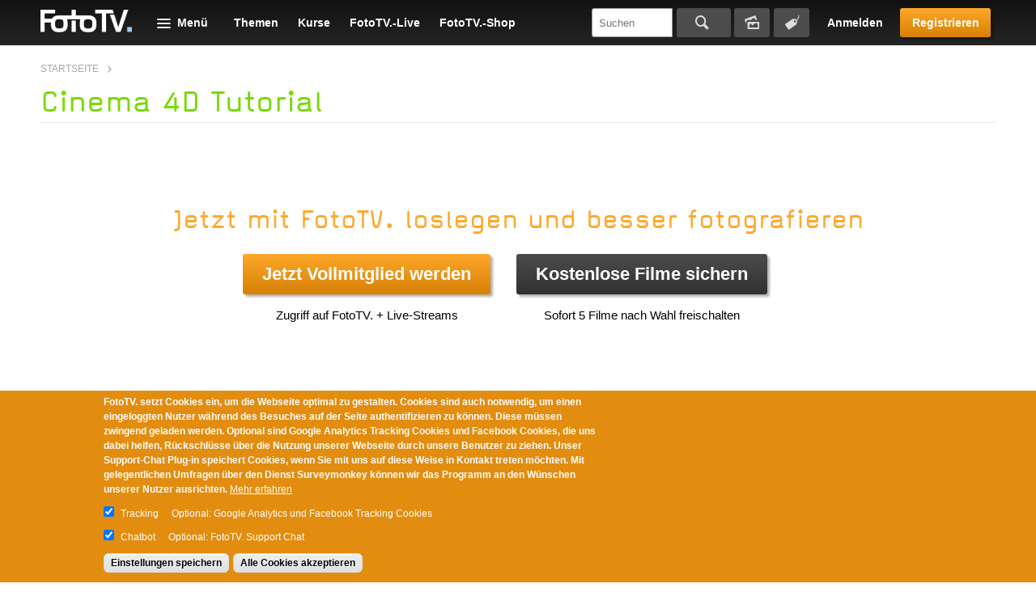

--- FILE ---
content_type: text/html; charset=utf-8
request_url: https://www.fototv.de/thema/cinema-4d-tutorial
body_size: 13945
content:
<!DOCTYPE html>
<!--[if lt IE 8 ]>    <html class="lt-ie8 no-js"> <![endif]-->
<!--[if gte IE 8]><!--> <html class="no-js"  lang="de" dir="ltr"> <!--<![endif]-->
  <head>
    <!--[if IE]><![endif]-->
<meta charset="utf-8" />
<link rel="shortcut icon" href="https://www.fototv.de/sites/all/themes/ftt/images/favicon.ico" />
<script type="text/javascript">window.YETT_BLACKLIST = [/analytics/, /facebook/, /zopim\.com/, /surveymonkey\.com/, /de\.surveymonkey\.com/, /nr-data\.net/];</script><script type="text/javascript" src="/sites/all/modules/contrib/euccx/js/yett.min.js"></script><meta name="viewport" content="width=device-width, initial-scale=1.0" />
<meta http-equiv="X-UA-Compatible" content="IE=edge" />
<script type="application/ld+json">{
    "@context": "https://schema.org",
    "@graph": [
        {
            "@id": "https://www.fototv.de/taxonomy/term/407",
            "@type": "ItemList",
            "itemListElement": [
                {
                    "@type": "ListItem",
                    "position": 1,
                    "url": "https://www.fototv.de/tutorial/kreative-ideen-mittels-ki-entwickeln-und-umsetzen"
                },
                {
                    "@type": "ListItem",
                    "position": 2,
                    "url": "https://www.fototv.de/tutorial/bildelemente-eines-composing-eine-einleitung"
                },
                {
                    "@type": "ListItem",
                    "position": 3,
                    "url": "https://www.fototv.de/tutorial/schatten-kunstlich-erstellen-in-cinema-4d"
                },
                {
                    "@type": "ListItem",
                    "position": 4,
                    "url": "https://www.fototv.de/tutorial/rennwagen-composing-mit-pavel-kaplun-0"
                },
                {
                    "@type": "ListItem",
                    "position": 5,
                    "url": "https://www.fototv.de/tutorial/tolles-rennwagen-composing-mit-pavel-kaplun"
                },
                {
                    "@type": "ListItem",
                    "position": 6,
                    "url": "https://www.fototv.de/tutorial/rennwagen-composing-mit-pavel-kaplun"
                },
                {
                    "@type": "ListItem",
                    "position": 7,
                    "url": "https://www.fototv.de/tutorial/objekte-erstellen-in-cinema-4d-mit-pavel-kaplun"
                },
                {
                    "@type": "ListItem",
                    "position": 8,
                    "url": "https://www.fototv.de/tutorial/objekte-erstellen-in-cinema-4d"
                },
                {
                    "@type": "ListItem",
                    "position": 9,
                    "url": "https://www.fototv.de/tutorial/objekte-erstellen-in-cinema-4d-mit-pavel-kaplun-0"
                },
                {
                    "@type": "ListItem",
                    "position": 10,
                    "url": "https://www.fototv.de/tutorial/objekte-erstellen-in-cinema-4d-mit-pavel-kaplun-1"
                }
            ]
        }
    ]
}</script>
<meta name="robots" content="noarchive, nofollow, noimageindex, noindex, nosnippet, noydir" />
<meta name="generator" content="Drupal 7 (http://drupal.org)" />
<link rel="canonical" href="https://www.fototv.de/thema/cinema-4d-tutorial" />
<link rel="shortlink" href="https://www.fototv.de/taxonomy/term/407" />
    <title>Cinema 4D Tutorial | FotoTV.</title>

    <link rel="stylesheet" href="https://www.fototv.de/dateien/advagg_css/css__lNbOuzrtEEs2YODduTWO52Brm3z5scjYWpPp8-CPlt8__pmcXFva1nVAMlgcmc4Sv1zaThTL2mLD_pqzTON3oHaU__DgoKVzjgo-uptGDa7XY94U5Q-X8eBJzyTHAxG644XXQ.css" />
<link rel="stylesheet" href="https://www.fototv.de/dateien/advagg_css/css__yZsjL09ATXsKX-edLufuukC-t0cEyws8KJwO5AtbSUM__I7VgQQLzOGNC23ycaq4nWKgbMbqOeoPdP3p4osrNeOg__DgoKVzjgo-uptGDa7XY94U5Q-X8eBJzyTHAxG644XXQ.css" />
<link rel="stylesheet" href="https://www.fototv.de/dateien/advagg_css/css__9BHNvEU5Z60rFHjEYc0IR9bBvwuL89Gwse2L3nDuwJU__N9fXS4Wj0S4uV2fQNWLiVPwqkoZQB712dqpIHfxa2yc__DgoKVzjgo-uptGDa7XY94U5Q-X8eBJzyTHAxG644XXQ.css" />
<link rel="stylesheet" href="https://www.fototv.de/dateien/advagg_css/css__0lJf716wbDPHB6C_A2rN3gxIh-U4aqBgPjscWy3VuO4__0xHXfsltuAslj1jxn2gNG-sty1kAd0-iM8oWXmKHozI__DgoKVzjgo-uptGDa7XY94U5Q-X8eBJzyTHAxG644XXQ.css" />
	  

    <!--[if lte IE 8]><script src="https://www.fototv.de/sites/all/themes/ftt/javascripts/contrib/Respond-master/src/respond.js"></script><![endif]-->
    <script async="async" src="https://www.googletagmanager.com/gtag/js?id=UA-2085064-1"></script>
<script src="https://www.fototv.de/sites/all/libraries/modernizr/modernizr.min.js?t8g2f6"></script>
<script src="https://www.fototv.de/dateien/advagg_js/js__00BqWgdQH0ZObm8pP0JrgH_2DqYc4VbccGE66rl8emQ__wtQNsV9nUkEd4lNTZoKcnvjDkmd9EUz5mz8tsqcWWdE__DgoKVzjgo-uptGDa7XY94U5Q-X8eBJzyTHAxG644XXQ.js"></script>
<script src="https://www.fototv.de/dateien/js_injector/js_injector_4.js?t8g2f6"></script>
<script>window.google_analytics_uacct = "UA-2085064-1";window.dataLayer = window.dataLayer || [];function gtag(){dataLayer.push(arguments)};gtag("js", new Date());gtag("set", "developer_id.dMDhkMT", true);var gaProperty = window.google_analytics_uacct;
var disableStr = 'ga-disable-' + gaProperty;
if (document.cookie.indexOf(disableStr + '=true') > -1) {
  window[disableStr] = true;
  console.log('ga-disable is enabled, GA disabled.');
}
function gaOptout() {
  document.cookie = disableStr + '=true; expires=Thu, 31 Dec 2999 23:59:59 UTC; path=/';
  window[disableStr] = true;
}gtag("config", "UA-2085064-1", {"groups":"default","anonymize_ip":true,"allow_ad_personalization_signals":false});</script>
<script>!function(f,b,e,v,n,t,s)
{if(f.fbq)return;n=f.fbq=function(){n.callMethod?
n.callMethod.apply(n,arguments):n.queue.push(arguments)};
if(!f._fbq)f._fbq=n;n.push=n;n.loaded=!0;n.version='2.0';
n.queue=[];t=b.createElement(e);t.async=!0;
t.src=v;s=b.getElementsByTagName(e)[0];
s.parentNode.insertBefore(t,s)}(window,document,'script',
'https://connect.facebook.net/en_US/fbevents.js');
 fbq('init', '997154573671516'); 
fbq('track', 'PageView');</script>
<script>jQuery.extend(Drupal.settings,{"basePath":"\/","pathPrefix":"","setHasJsCookie":0,"ajaxPageState":{"theme":"ftt","theme_token":"2DkkoObv0Ppbcfqg5bHmYOcCmMeGvgXjjHJ2-PtT-GI","jquery_version":"1.7","css":{"modules\/comment\/comment.css":1,"sites\/all\/modules\/contrib\/fitvids\/fitvids.css":1,"modules\/node\/node.css":1,"sites\/all\/modules\/contrib\/quiz\/quiz.css":1,"modules\/search\/search.css":1,"sites\/all\/modules\/contrib\/ubercart\/uc_order\/uc_order.css":1,"sites\/all\/modules\/contrib\/ubercart\/uc_store\/uc_store.css":1,"modules\/user\/user.css":1,"sites\/all\/modules\/contrib\/video_filter\/video_filter.css":1,"sites\/all\/modules\/contrib\/views\/css\/views.css":1,"sites\/all\/modules\/contrib\/apachesolr_autocomplete\/apachesolr_autocomplete.css":1,"sites\/all\/modules\/contrib\/apachesolr_autocomplete\/jquery-autocomplete\/jquery.autocomplete.css":1,"sites\/all\/modules\/contrib\/ctools\/css\/ctools.css":1,"sites\/all\/modules\/contrib\/panels\/css\/panels.css":1,"sites\/all\/modules\/contrib\/panels\/plugins\/layouts\/onecol\/onecol.css":1,"sites\/all\/modules\/contrib\/field_collection\/field_collection.theme.css":1,"sites\/all\/modules\/contrib\/eu_cookie_compliance\/css\/eu_cookie_compliance.css":1,"public:\/\/ctools\/css\/37e141b71f5cc370622df5a837479963.css":1,"sites\/all\/themes\/ftt\/stylesheets\/style.css":1,"sites\/all\/themes\/ftt\/stylesheets\/fixes.css":1,"sites\/all\/themes\/ftt\/stylesheets\/prio1.css":1,"sites\/all\/themes\/ftt\/stylesheets\/rebrush.css":1,"sites\/all\/themes\/ftt\/stylesheets\/diginovum.css":1,"sites\/all\/themes\/ftt\/stylesheets\/print.css":1},"js":{"sites\/all\/modules\/contrib\/views_infinite_scroll\/views-infinite-scroll.js":1,"sites\/all\/modules\/contrib\/eu_cookie_compliance\/js\/eu_cookie_compliance.min.js":1,"sites\/all\/modules\/contrib\/euccx\/js\/euccx.js":1,"https:\/\/www.googletagmanager.com\/gtag\/js?id=UA-2085064-1":1,"sites\/all\/libraries\/modernizr\/modernizr.min.js":1,"sites\/all\/modules\/contrib\/jquery_update\/replace\/jquery\/1.7\/jquery.min.js":1,"misc\/jquery-extend-3.4.0.js":1,"misc\/jquery-html-prefilter-3.5.0-backport.js":1,"misc\/jquery.once.js":1,"misc\/drupal.js":1,"sites\/all\/libraries\/fitvids\/jquery.fitvids.js":1,"sites\/all\/libraries\/blazy\/blazy.min.js":1,"sites\/all\/modules\/contrib\/eu_cookie_compliance\/js\/jquery.cookie-1.4.1.min.js":1,"sites\/all\/modules\/contrib\/jquery_update\/replace\/misc\/jquery.form.min.js":1,"misc\/form-single-submit.js":1,"misc\/ajax.js":1,"sites\/all\/modules\/contrib\/jquery_update\/js\/jquery_update.js":1,"sites\/all\/modules\/contrib\/entityreference\/js\/entityreference.js":1,"sites\/all\/modules\/contrib\/fitvids\/fitvids.js":1,"sites\/all\/modules\/contrib\/lazy\/lazy.js":1,"public:\/\/languages\/de-fototv_1oCPSp1WFtrydRvBGVQrCNgt76HJDrQZ7yVVO3J3oCg.js":1,"sites\/all\/modules\/contrib\/authcache\/authcache.js":1,"sites\/all\/modules\/contrib\/apachesolr_autocomplete\/apachesolr_autocomplete.js":1,"sites\/all\/modules\/contrib\/apachesolr_autocomplete\/jquery-autocomplete\/jquery.autocomplete.js":1,"sites\/all\/modules\/contrib\/fivestar\/js\/fivestar.js":1,"sites\/all\/modules\/contrib\/views\/js\/base.js":1,"misc\/progress.js":1,"sites\/all\/modules\/contrib\/views\/js\/ajax_view.js":1,"sites\/all\/modules\/contrib\/ctools\/js\/auto-submit.js":1,"sites\/all\/modules\/contrib\/google_analytics\/googleanalytics.js":1,"sites\/all\/themes\/ftt\/javascripts\/contrib\/readmore\/readmore-v2\/readmore.min.js":1,"sites\/all\/themes\/ftt\/javascripts\/contrib\/tocca.js\/Tocca.js":1,"sites\/all\/themes\/ftt\/javascripts\/contrib\/waitForImages-master\/src\/jquery.waitforimages.js":1,"sites\/all\/themes\/ftt\/javascripts\/contrib\/views_infinite_scroll.js":1,"sites\/all\/themes\/ftt\/javascripts\/contrib\/carouFredSel\/jquery.carouFredSel-6.2.1.js":1,"sites\/all\/themes\/ftt\/javascripts\/contrib\/select2\/select2.js":1,"sites\/all\/themes\/ftt\/javascripts\/prio1.js":1,"sites\/all\/themes\/ftt\/javascripts\/theme.js":1,"dateien\/js_injector\/js_injector_4.js":1}},"authcache":{"q":"taxonomy\/term\/407","cp":{"path":"\/","domain":".fototv.de","secure":true},"cl":1},"apachesolr_autocomplete":{"path":"\/apachesolr_autocomplete","forms":{"apachesolr-panels-search-block":{"id":"apachesolr-panels-search-block","path":"\/apachesolr_autocomplete_callback\/apachesolr_search_page%3Acore_search"}}},"views_infinite_scroll":{"img_path":"https:\/\/www.fototv.de\/sites\/all\/modules\/contrib\/views_infinite_scroll\/images\/ajax-loader.gif","scroll_threshold":200},"views":{"ajax_path":"\/views\/ajax","ajaxViews":{"views_dom_id:authcache-tags-film-display-panel-pane-1":{"view_name":"tags_film_display","view_display_id":"panel_pane_1","view_args":"407","view_path":"taxonomy\/term\/407","view_base_path":"taxonomy\/term\/407","view_dom_id":"authcache-tags-film-display-panel-pane-1","pager_element":0}}},"urlIsAjaxTrusted":{"\/views\/ajax":true,"\/thema\/cinema-4d-tutorial":true,"\/thema\/cinema-4d-tutorial?destination=taxonomy\/term\/407":true},"fitvids":{"custom_domains":[],"selectors":["#main"],"simplifymarkup":1},"eu_cookie_compliance":{"cookie_policy_version":"1.0.0","popup_enabled":1,"popup_agreed_enabled":0,"popup_hide_agreed":0,"popup_clicking_confirmation":false,"popup_scrolling_confirmation":false,"popup_html_info":"\u003Cdiv class=\u0022eu-cookie-compliance-banner eu-cookie-compliance-banner-info eu-cookie-compliance-banner--categories\u0022\u003E\n  \u003Cdiv class=\u0022popup-content info\u0022\u003E\n        \u003Cdiv id=\u0022popup-text\u0022\u003E\n      \u003Cp\u003EFotoTV. setzt Cookies ein, um die Webseite optimal zu gestalten. Cookies sind auch notwendig, um einen eingeloggten Nutzer w\u00e4hrend des Besuches auf der Seite authentifizieren zu k\u00f6nnen. Diese m\u00fcssen zwingend geladen werden. Optional sind Google Analytics Tracking Cookies und Facebook Cookies, die uns dabei helfen, R\u00fcckschl\u00fcsse \u00fcber die Nutzung unserer Webseite durch unsere Benutzer zu ziehen. Unser Support-Chat Plug-in speichert Cookies, wenn Sie mit uns auf diese Weise in Kontakt treten m\u00f6chten. Mit gelegentlichen Umfragen \u00fcber den Dienst Surveymonkey k\u00f6nnen wir das Programm an den W\u00fcnschen unserer Nutzer ausrichten.\u003C\/p\u003E              \u003Cbutton type=\u0022button\u0022 class=\u0022find-more-button eu-cookie-compliance-more-button\u0022\u003EMehr erfahren\u003C\/button\u003E\n          \u003C\/div\u003E\n          \u003Cdiv id=\u0022eu-cookie-compliance-categories\u0022 class=\u0022eu-cookie-compliance-categories\u0022\u003E\n                  \u003Cdiv class=\u0022eu-cookie-compliance-category\u0022\u003E\n            \u003Cdiv\u003E\n              \u003Cinput type=\u0022checkbox\u0022 name=\u0022cookie-categories\u0022 id=\u0022cookie-category-tracking\u0022\n                     value=\u0022tracking\u0022\n                     checked                      \u003E\n              \u003Clabel for=\u0022cookie-category-tracking\u0022\u003ETracking\u003C\/label\u003E\n            \u003C\/div\u003E\n                      \u003Cdiv class=\u0022eu-cookie-compliance-category-description\u0022\u003EOptional: Google Analytics und Facebook Tracking Cookies\u003C\/div\u003E\n                  \u003C\/div\u003E\n                  \u003Cdiv class=\u0022eu-cookie-compliance-category\u0022\u003E\n            \u003Cdiv\u003E\n              \u003Cinput type=\u0022checkbox\u0022 name=\u0022cookie-categories\u0022 id=\u0022cookie-category-support\u0022\n                     value=\u0022support\u0022\n                     checked                      \u003E\n              \u003Clabel for=\u0022cookie-category-support\u0022\u003EChatbot\u003C\/label\u003E\n            \u003C\/div\u003E\n                      \u003Cdiv class=\u0022eu-cookie-compliance-category-description\u0022\u003EOptional: FotoTV. Support Chat\u003C\/div\u003E\n                  \u003C\/div\u003E\n                          \u003Cdiv class=\u0022eu-cookie-compliance-categories-buttons\u0022\u003E\n            \u003Cbutton type=\u0022button\u0022\n                    class=\u0022eu-cookie-compliance-save-preferences-button\u0022\u003EEinstellungen speichern\u003C\/button\u003E\n          \u003C\/div\u003E\n              \u003C\/div\u003E\n    \n    \u003Cdiv id=\u0022popup-buttons\u0022 class=\u0022eu-cookie-compliance-has-categories\u0022\u003E\n            \u003Cbutton type=\u0022button\u0022 class=\u0022agree-button eu-cookie-compliance-default-button\u0022\u003EAlle Cookies akzeptieren\u003C\/button\u003E\n              \u003Cbutton type=\u0022button\u0022 class=\u0022eu-cookie-withdraw-button eu-cookie-compliance-hidden\u0022 \u003EWithdraw consent\u003C\/button\u003E\n          \u003C\/div\u003E\n  \u003C\/div\u003E\n\u003C\/div\u003E","use_mobile_message":false,"mobile_popup_html_info":"\u003Cdiv class=\u0022eu-cookie-compliance-banner eu-cookie-compliance-banner-info eu-cookie-compliance-banner--categories\u0022\u003E\n  \u003Cdiv class=\u0022popup-content info\u0022\u003E\n        \u003Cdiv id=\u0022popup-text\u0022\u003E\n                    \u003Cbutton type=\u0022button\u0022 class=\u0022find-more-button eu-cookie-compliance-more-button\u0022\u003EMehr erfahren\u003C\/button\u003E\n          \u003C\/div\u003E\n          \u003Cdiv id=\u0022eu-cookie-compliance-categories\u0022 class=\u0022eu-cookie-compliance-categories\u0022\u003E\n                  \u003Cdiv class=\u0022eu-cookie-compliance-category\u0022\u003E\n            \u003Cdiv\u003E\n              \u003Cinput type=\u0022checkbox\u0022 name=\u0022cookie-categories\u0022 id=\u0022cookie-category-tracking\u0022\n                     value=\u0022tracking\u0022\n                     checked                      \u003E\n              \u003Clabel for=\u0022cookie-category-tracking\u0022\u003ETracking\u003C\/label\u003E\n            \u003C\/div\u003E\n                      \u003Cdiv class=\u0022eu-cookie-compliance-category-description\u0022\u003EOptional: Google Analytics und Facebook Tracking Cookies\u003C\/div\u003E\n                  \u003C\/div\u003E\n                  \u003Cdiv class=\u0022eu-cookie-compliance-category\u0022\u003E\n            \u003Cdiv\u003E\n              \u003Cinput type=\u0022checkbox\u0022 name=\u0022cookie-categories\u0022 id=\u0022cookie-category-support\u0022\n                     value=\u0022support\u0022\n                     checked                      \u003E\n              \u003Clabel for=\u0022cookie-category-support\u0022\u003EChatbot\u003C\/label\u003E\n            \u003C\/div\u003E\n                      \u003Cdiv class=\u0022eu-cookie-compliance-category-description\u0022\u003EOptional: FotoTV. Support Chat\u003C\/div\u003E\n                  \u003C\/div\u003E\n                          \u003Cdiv class=\u0022eu-cookie-compliance-categories-buttons\u0022\u003E\n            \u003Cbutton type=\u0022button\u0022\n                    class=\u0022eu-cookie-compliance-save-preferences-button\u0022\u003EEinstellungen speichern\u003C\/button\u003E\n          \u003C\/div\u003E\n              \u003C\/div\u003E\n    \n    \u003Cdiv id=\u0022popup-buttons\u0022 class=\u0022eu-cookie-compliance-has-categories\u0022\u003E\n            \u003Cbutton type=\u0022button\u0022 class=\u0022agree-button eu-cookie-compliance-default-button\u0022\u003EAlle Cookies akzeptieren\u003C\/button\u003E\n              \u003Cbutton type=\u0022button\u0022 class=\u0022eu-cookie-withdraw-button eu-cookie-compliance-hidden\u0022 \u003EWithdraw consent\u003C\/button\u003E\n          \u003C\/div\u003E\n  \u003C\/div\u003E\n\u003C\/div\u003E\n","mobile_breakpoint":"768","popup_html_agreed":"\u003Cdiv\u003E\n  \u003Cdiv class=\u0022popup-content agreed\u0022\u003E\n    \u003Cdiv id=\u0022popup-text\u0022\u003E\n      Thank you for accepting cookies\n\u003Cp\u003EYou can now hide this message or find out more about cookies.\u003C\/p\u003E    \u003C\/div\u003E\n    \u003Cdiv id=\u0022popup-buttons\u0022\u003E\n      \u003Cbutton type=\u0022button\u0022 class=\u0022hide-popup-button eu-cookie-compliance-hide-button\u0022\u003EHide\u003C\/button\u003E\n              \u003Cbutton type=\u0022button\u0022 class=\u0022find-more-button eu-cookie-compliance-more-button-thank-you\u0022 \u003EMore info\u003C\/button\u003E\n          \u003C\/div\u003E\n  \u003C\/div\u003E\n\u003C\/div\u003E","popup_use_bare_css":false,"popup_height":"auto","popup_width":"100%","popup_delay":500,"popup_link":"https:\/\/www.fototv.de\/datenschutz","popup_link_new_window":1,"popup_position":null,"fixed_top_position":1,"popup_language":"de-fototv","store_consent":false,"better_support_for_screen_readers":0,"reload_page":0,"domain":"","domain_all_sites":0,"popup_eu_only_js":0,"cookie_lifetime":"500","cookie_session":false,"disagree_do_not_show_popup":0,"method":"categories","allowed_cookies":"has_js\r\naucp13n\r\nDrupal.tableDrag.showWeight","withdraw_markup":"\u003Cbutton type=\u0022button\u0022 class=\u0022eu-cookie-withdraw-tab\u0022\u003EPrivacy settings\u003C\/button\u003E\n\u003Cdiv class=\u0022eu-cookie-withdraw-banner\u0022\u003E\n  \u003Cdiv class=\u0022popup-content info\u0022\u003E\n    \u003Cdiv id=\u0022popup-text\u0022\u003E\n      We use cookies on this site to enhance your user experience\n\u003Cp\u003EYou have given your consent for us to set cookies.\u003C\/p\u003E    \u003C\/div\u003E\n    \u003Cdiv id=\u0022popup-buttons\u0022\u003E\n      \u003Cbutton type=\u0022button\u0022 class=\u0022eu-cookie-withdraw-button\u0022\u003EWithdraw consent\u003C\/button\u003E\n    \u003C\/div\u003E\n  \u003C\/div\u003E\n\u003C\/div\u003E\n","withdraw_enabled":false,"withdraw_button_on_info_popup":0,"cookie_categories":["tracking","support"],"cookie_categories_details":{"tracking":{"label":"Tracking","description":"Optional: Google Analytics und Facebook Tracking Cookies","machine_name":"tracking","checkbox_default_state":"checked","weight":0},"support":{"label":"Chatbot","description":"Optional: FotoTV. Support Chat","machine_name":"support","checkbox_default_state":"checked","weight":1}},"enable_save_preferences_button":1,"cookie_name":"","cookie_value_disagreed":"0","cookie_value_agreed_show_thank_you":"1","cookie_value_agreed":"2","containing_element":"body","automatic_cookies_removal":1,"close_button_action":"close_banner"},"googleanalytics":{"account":["UA-2085064-1"],"trackOutbound":1,"trackMailto":1,"trackDownload":1,"trackDownloadExtensions":"7z|aac|arc|arj|asf|asx|avi|bin|csv|doc(x|m)?|dot(x|m)?|exe|flv|gif|gz|gzip|hqx|jar|jpe?g|js|mp(2|3|4|e?g)|mov(ie)?|msi|msp|pdf|phps|png|ppt(x|m)?|pot(x|m)?|pps(x|m)?|ppam|sld(x|m)?|thmx|qtm?|ra(m|r)?|sea|sit|tar|tgz|torrent|txt|wav|wma|wmv|wpd|xls(x|m|b)?|xlt(x|m)|xlam|xml|z|zip"},"euccx":{"plugins":{"ganalytics":{"blacklist":["\/analytics\/"],"cookies_handled":["_ga","_gat","_gid"],"opt_in_category":"tracking"},"fbpixel":{"blacklist":["\/facebook\/"],"opt_in_category":"tracking"},"zopim":{"blacklist":["\/zopim\\.com\/"],"js_exclude":{"name":["widget_v2","asset_composer.js"],"data":["__zopim_widget_proxy","zopimSrc"]},"cookies_handled":["__zlcid","__zlcmid","__zlcstore"],"opt_in_category":"support"},"surveymonkey":{"blacklist":["\/surveymonkey\\.com\/","\/de\\.surveymonkey\\.com\/","\/nr-data\\.net\/"],"cookies_handled":["smcx_0_last_shown_at","apex__sm","survey"],"opt_in_category":"umfragen"}},"unticked":0,"dab":0},"lazy":{"errorClass":"b-error","loadInvisible":false,"offset":100,"saveViewportOffsetDelay":50,"selector":".b-lazy","src":"data-src","successClass":"b-loaded","validateDelay":25}});</script>
		
		
  </head>
  <body class="html not-front not-logged-in no-sidebars page-taxonomy page-taxonomy-term page-taxonomy-term- page-taxonomy-term-407 user--anonymous" >
    <div id="skip-link">
      <a href="#main" class="element-invisible element-focusable" role="link">Skip to main content</a>
    </div>
        
<div class="body-wrapper">

  
      <header id="header" role="banner">
      <div class="grid">
          <span id="logo">
  <a href="/" title="FotoTV." rel="home">
    <img typeof="foaf:Image" src="https://www.fototv.de/sites/all/themes/ftt/images/logo.png" width="114" height="28" alt="FotoTV. Logo" />  </a>
</span>
<div id="block-panels-mini-menu-header" class="block block-panels-mini" >

      <header class="navigation__menu-wrapper">
    <div class="navigation__menu-label" >Menü</div>
    <div class="content" >
      <div class="row-layout row-four-menu">
  <div class="column-title">
      </div>
  <div class="column-one">
    <section class="panel-pane pane-block pane-menu-menu-programm"  >
  
        <div class="title__wrapper">
      <span class="menu__item-headline">
        Programm      </span>
    </div>
    
  
  <div class="pane-content">
    <ul class="menu"><li class="first leaf"><a href="/grundlagen-und-geschichte" title="Geschichte der Fotografie   Fotografie für Einsteiger  Smartphone-Fotografie   Fotolocations    Bildgestaltung">Grundlagen und Geschichte</a></li>
<li class="leaf"><a href="/fototechnik" title="Aufsteckblitze   Kameratechnik   Lichttechniken   Studiotechnik   Colormanagement   Filmen mit der DSLR    Dunkelkammer-Technik   Fotoarchivierung   Fine-Art   Rahmungen   Multivision   Tests">Fototechnik</a></li>
<li class="leaf"><a href="/kanal/fotomotive" title="Aktfotografie  Eventfotografie  Fashionfotografie  Foodfotografie  Reisefotografie  Hochzeitsfotografie  Naturfotografie  Mikro- und Makrofotografie     Landschaftsfotografie  Astrofotografie  Tierfotografie   Lightpainting   Panoramafotografie  Portraitfotografie  Peoplefotografie  Reportagefotografie  Highspeed-Fotografie  Spezialfotografie  Sportfotografie  Still Life und Objektfotografie   Autofotografie   Street-Fotografie   Architekturfotografie   ">Fotomotive</a></li>
<li class="leaf"><a href="/digitale-bildbearbeitung" title="Photoshop CC Grundlagen   Photoshop Tutorials  Lightroom Tutorials   Affinity Photo Tutorials   Luminar-Tutorials   Capture One Tutorials   InDesign für Fotografen     Bildbearbeitungstools &amp; Plug-ins   Bildcomposing">Digitale Bildbearbeitung</a></li>
<li class="leaf"><a href="/kanal/fotokunst" title="Meister der Fotografie   Zeitgenössische Fotografen   Fotografie sammeln   Fotoausstellungen   Fotofestivals &amp; Events">Fotokunst</a></li>
<li class="leaf"><a href="/kanal/fotografische-weiterentwicklung" title="Next Level Fotografie   Fotobücher   Bildbesprechungen   Fotografie als Business   Fotorecht">Fotografische Weiterentwicklung</a></li>
<li class="last leaf"><a href="/das-fototv-archiv" title="FotoTV.Challenge   photokinaTV   FotoTV.News-Archiv   Photoshop CS5 Grundlagen   Photoshop Archiv bis CS6   Lightroom 4 Kompendium">Das FotoTV.-Archiv</a></li>
</ul>  </div>

  
  </section><section class="panel-pane pane-block pane-menu-menu-custom-video-menu"  >
  
      
  
  <div class="pane-content">
    <ul class="menu"><li class="first leaf"><a href="/themen">Themen</a></li>
<li class="leaf"><a href="/kurse">Kurse</a></li>
<li class="leaf"><a href="/all_videos">Alle Filme</a></li>
<li class="last leaf"><a href="/freie-Videos">Kostenlose Filme</a></li>
</ul>  </div>

  
  </section>  </div>
  <div class="column-two">
    <section class="panel-pane pane-block pane-menu-menu-aktuelles-community"  >
  
        <div class="title__wrapper">
      <span class="menu__item-headline">
        FotoTV.      </span>
    </div>
    
  
  <div class="pane-content">
    <ul class="menu"><li class="first leaf"><a href="/blog" title="Das FotoTV Blog">Blog</a></li>
<li class="leaf"><a href="/sessions">FotoTV.-Live</a></li>
<li class="leaf"><a href="/themenfokus" title="FooTV.-Bergchallenge  ">Aktueller Themenfokus</a></li>
<li class="leaf"><a href="/tracker">FotoTV.-Tracker</a></li>
<li class="leaf"><a href="https://www.fototv.de/start/shop/">FotoTV.-Shop</a></li>
<li class="leaf"><a href="/stars">FotoTV.-Stars</a></li>
<li class="leaf"><a href="/wir_uber_uns">FotoTV.-Team</a></li>
<li class="last leaf"><a href="/kontakt">Kontaktiere uns!</a></li>
</ul>  </div>

  
  </section>  </div>
  <div class="column-three">
    <section class="panel-pane pane-block pane-menu-menu-fototv"  >
  
        <div class="title__wrapper">
      <span class="menu__item-headline">
        Mitgliedschaft      </span>
    </div>
    
  
  <div class="pane-content">
    <ul class="menu"><li class="first leaf"><a href="/zugang">Mitglied werden</a></li>
<li class="leaf"><a href="https://www.fototv.de/start">Was bietet dir FotoTV.?</a></li>
<li class="leaf"><a href="/downloads">Downloads</a></li>
<li class="last leaf"><a href="/support" title="FotoTV.-Support">Hilfe zu FotoTV.</a></li>
</ul>  </div>

  
  </section>  </div>
  <div class="column-four">
    <section class="panel-pane pane-block pane-user-login"  >
  
        <div class="title__wrapper">
      <span class="menu__item-headline">
        Benutzeranmeldung      </span>
    </div>
    
  
  <div class="pane-content">
    <form action="/thema/cinema-4d-tutorial?destination=taxonomy/term/407" method="post" id="user-login-form" accept-charset="UTF-8"><div><div class="form-item form-type-textfield form-item-name">
  <label for="edit-name">Nutzername oder E-Mail <span class="form-required" title="Das Feld wird benötigt.">*</span></label>
 <input type="text" id="edit-name" name="name" value="" size="15" maxlength="60" class="form-text required" />
</div>
<div class="form-item form-type-password form-item-pass">
  <label for="edit-pass">Passwort <span class="form-required" title="Das Feld wird benötigt.">*</span></label>
 <input type="password" id="edit-pass" name="pass" size="15" maxlength="128" class="form-text required" />
</div>
<ul><li class="first"><a href="/user/register" title="Ein neues Benutzerkonto erstellen.">Neues Nutzerkonto anlegen</a></li>
<li class="last"><a href="/user/password" title="Ein neues Passwort per E-Mail anfordern.">Neues Passwort anfordern</a></li>
</ul><input type="hidden" name="form_build_id" value="form-CaUb7eFIRhvliP4jL8ZMeDc-3ima-qr5mOpAvZzM_Sk" />
<input type="hidden" name="form_id" value="user_login_block" />
<div class="form-actions form-wrapper" id="edit-actions"><button type="submit" id="edit-submit" name="op" value="Anmelden" class="form-submit">Anmelden</button></div></div></form>  </div>

  
  </section>  </div>
</div>
    </div>
    <div class="menu__user">
      <div class="menu__user-register">
        <button id="menu__user-btn--login" class="menu__user-btn--login">Anmelden</button>
      </div>
    </div>
  </header>
  </div>
<div class="menu__cta">
  <div class="menu__cta-buttons">
    <a class="button" href="/testpaket" target="_self">Registrieren</a>
  </div>
</div>
<div id="block-panels-mini-shortcuts" class="block block-panels-mini">

        
  <div class="content">
    <div class="panel-display panel-1col clearfix" id="mini-panel-shortcuts">
  <div class="panel-panel panel-col">
    <div><section class="panel-pane pane-block pane-menu-menu-shortcuts-anon" >

<div class="content">
        <ul class="menu"><li class="first leaf"><a href="/themen">Themen</a></li>
<li class="leaf"><a href="/kurse">Kurse</a></li>
<li class="leaf"><a href="/sessions">FotoTV.-Live</a></li>
<li class="last leaf"><a href="https://www.fototv.de/shop">FotoTV.-Shop</a></li>
</ul>  </div>

  </section></div>
  </div>
</div>
  </div>
</div>
<div id="block-apachesolr-panels-search-form" class="block block-apachesolr-panels">

          <header>
      <div>Suchen</div>
    </header>
      
  <div class="content">
    <div class="wrapper">
      <form action="/thema/cinema-4d-tutorial" method="post" id="apachesolr-panels-search-block" accept-charset="UTF-8"><div><div class="form-item form-type-textfield form-item-apachesolr-panels-search-form">
  <label class="element-invisible" for="edit-apachesolr-panels-search-form">Suchen </label>
 <input title="Geben Sie die Wörter ein, nach denen Sie suchen möchten." class="apachesolr-autocomplete form-text" data-apachesolr-autocomplete-id="apachesolr-panels-search-block" placeholder="Suchen" type="text" id="edit-apachesolr-panels-search-form" name="apachesolr_panels_search_form" value="" size="15" maxlength="128" />
</div>
<input type="hidden" name="form_build_id" value="form-bA7bcf8uBRW_Vxnq25lGv9ZBpYiYh_TPJsBJkNuAujw" />
<input type="hidden" name="form_id" value="apachesolr_panels_search_block" />
<div class="form-actions form-wrapper" id="edit-actions--2"><button type="submit" id="edit-submit--2" name="op" value="Suchen" class="form-submit">Suchen</button></div></div></form>      <div class="additional-search">
        <a href="/bildersuche" class="picture-search">Bildersuche</a>
        <a href="/tags" class="tag-search">Tagsuche</a>
      </div>
    </div>
  </div>
</div>
<noscript> <img height="1" width="1" src="https://www.facebook.com/tr?id=997154573671516&ev=PageView&noscript=1"/></noscript>
      </div>
    </header>
  
              
  
      <main id="main" role="main">
      <div class="content">
          

  <article class="stage one">
    <div class="grid">

      
        <header class="stage-header">
          <section class="panel-pane pane-block pane-blockify-blockify-breadcrumb" >

<div class="content">
        <div class="element-invisible">You are here</div><div class="breadcrumb"><a href="/">Startseite</a></div>  </div>

  </section><section class="panel-pane pane-page-title" >

<div class="content">
        <h1>Cinema 4D Tutorial</h1>
  </div>

  </section>        </header>
              
      
              <div class="content stage-content">
          <section class="panel-pane pane-panels-mini pane-cta-on-white" >

<div class="content">
        <div class="panel-display panel-1col clearfix" id="mini-panel-cta_on_white">
  <div class="panel-panel panel-col">
    <div><section class="panel-pane pane-views-panes pane-cta-placement-panel-pane-4" >

<div class="content">
        <div class="view view-cta-placement view-id-cta_placement view-display-id-panel_pane_4 view-dom-id-4508697387bc917d25c7986edd8fc3ed">        
  
  
      <div class="view-content">        <div class="views-row views-row-1 views-row-odd views-row-first views-row-last">    <article id="node-111861" class="node node-cta node-stage_small node-cta-stage_small" role="article">
  <div class="content">
      <div class="field field-name-field-cta-text field-type-text field-label-hidden">

    <p>Jetzt mit FotoTV. loslegen und besser fotografieren</p>
  </div>
<div class="field-collection-container clearfix">  <div class="field field-name-field-cta-link-collection field-type-field-collection field-label-hidden">

    <div class="field-collection-view clearfix view-mode-token"><div class="entity entity-field-collection-item field-collection-item-field-cta-link-collection clearfix" about="/field-collection/field-cta-link-collection/20742">
  <div class="content">
    <div class="field field-name-field-cta-links field-type-link-field field-label-hidden">
<a href="/zugang">Jetzt Vollmitglied werden</a></div>
<div class="field field-name-field-cta-byline field-type-text field-label-hidden">
<p>Zugriff auf FotoTV. + Live-Streams</p></div>
  </div>
</div>
</div><div class="field-collection-view clearfix view-mode-token"><div class="entity entity-field-collection-item field-collection-item-field-cta-link-collection clearfix" about="/field-collection/field-cta-link-collection/20743">
  <div class="content">
    <div class="field field-name-field-cta-links field-type-link-field field-label-hidden">
<a href="/testpaket_ordern">Kostenlose Filme sichern</a></div>
<div class="field field-name-field-cta-byline field-type-text field-label-hidden">
<p>Sofort 5 Filme nach Wahl freischalten</p></div>
  </div>
</div>
</div><div class="field-collection-view clearfix view-mode-token field-collection-view-final"><div class="entity entity-field-collection-item field-collection-item-field-cta-link-collection clearfix" about="/field-collection/field-cta-link-collection/20744">
  <div class="content">
      </div>
</div>
</div>
  </div>
</div>  </div>

</article>
  </div>    </div>  
  
  
  
  
  
</div>  </div>

  </section></div>
  </div>
</div>
  </div>

  </section>        </div>
      
    </div>
  </article>






<aside class="area-filters">
  <div class="grid">
    <section class="panel-pane pane-block pane-views-a228c44681d9afa89b685b412846eae7" >

<div class="content">
        <form class="ctools-auto-submit-full-form" action="/thema/cinema-4d-tutorial" method="get" id="views-exposed-form-tags-film-display-panel-pane-1" accept-charset="UTF-8"><div><div class="views-exposed-form">
  <div class="views-exposed-widgets clearfix">
          <div id="edit-taxonomy-vocabulary-15-tid-wrapper" class="views-exposed-widget views-widget-filter-taxonomy_vocabulary_15_tid">
                  <label for="edit-taxonomy-vocabulary-15-tid">
            Filmtypen          </label>
                        <div class="views-widget">
          <div class="form-item form-type-select form-item-taxonomy-vocabulary-15-tid">
 <select id="edit-taxonomy-vocabulary-15-tid" name="taxonomy_vocabulary_15_tid" class="form-select"><option value="All" selected="selected">Alles</option><option value="416">Fotokurs</option><option value="44057">LIVE-Recording</option><option value="415">Interview</option><option value="417">Software-Training</option><option value="40184">FotoTV.Kolleg</option><option value="31013">FotoTV.Art</option><option value="413">FotoTV.News</option><option value="414">FotoTV.Tech</option><option value="584">Bildbesprechung</option><option value="583">photokinaTV</option></select>
</div>
        </div>
              </div>
          <div id="edit-field-laufzeit2-value-wrapper" class="views-exposed-widget views-widget-filter-field_laufzeit2_value">
                  <label for="edit-field-laufzeit2-value">
            Laufzeiten          </label>
                        <div class="views-widget">
          <div class="form-item form-type-select form-item-field-laufzeit2-value">
 <select id="edit-field-laufzeit2-value" name="field_laufzeit2_value" class="form-select"><option value="All" selected="selected">Alles</option><option value="1">Kürzer als 10 Minuten</option><option value="2">Zwischen 10 und 20 Minuten</option><option value="3">Länger als 20 Minuten</option></select>
</div>
        </div>
              </div>
          <div id="edit-taxonomy-vocabulary-4-tid-wrapper" class="views-exposed-widget views-widget-filter-taxonomy_vocabulary_4_tid">
                  <label for="edit-taxonomy-vocabulary-4-tid">
            Schwierigkeiten          </label>
                        <div class="views-widget">
          <div class="form-item form-type-select form-item-taxonomy-vocabulary-4-tid">
 <select id="edit-taxonomy-vocabulary-4-tid" name="taxonomy_vocabulary_4_tid" class="form-select"><option value="All" selected="selected">Alles</option><option value="19">Anfänger</option><option value="20">Fortgeschrittene</option><option value="21">Profis</option></select>
</div>
        </div>
              </div>
              <div class="views-exposed-widget views-widget-sort-by">
        <div class="form-item form-type-select form-item-sort-by">
  <label for="edit-sort-by">Sort by </label>
 <select id="edit-sort-by" name="sort_by" class="form-select"><option value="created" selected="selected">Datum</option></select>
</div>
      </div>
      <div class="views-exposed-widget views-widget-sort-order">
        <div class="form-item form-type-select form-item-sort-order">
  <label for="edit-sort-order">Order </label>
 <select id="edit-sort-order" name="sort_order" class="form-select"><option value="ASC">Absteigend</option><option value="DESC" selected="selected">Aufsteigend</option></select>
</div>
      </div>
                <div class="views-exposed-widget views-submit-button">
      <button class="ctools-use-ajax ctools-auto-submit-click form-submit" type="submit" id="edit-submit-tags-film-display" name="" value="Anwenden">Anwenden</button>    </div>
      </div>
</div>
</div></form>  </div>

  </section>  </div>
</aside>

<aside class="related other">
  <div class="grid">
    <div class="related-ad-horizontal">
          </div>
    <div class="related-ad-vertical">
          </div>
    <section class="panel-pane pane-views-panes pane-tags-film-display-panel-pane-1" >

<div class="content">
        <div class="view view-tags-film-display view-id-tags_film_display view-display-id-panel_pane_1 film-table view-dom-id-authcache-tags-film-display-panel-pane-1">        
  
  
      <div class="view-content">        <div class="views-row views-row-1 views-row-odd views-row-first">    <div class="row-layout row-three-top">
  <div class="column-one">
      
  <div class="views-field views-field-field-archiv-overlay">        <div class="field-content"><a href="/tutorial/kreative-ideen-mittels-ki-entwickeln-und-umsetzen"><img typeof="foaf:Image" src="https://www.fototv.de/dateien/styles/teaser_small/public/filme/teaser_b/4432-ulis-visual-teaser-big.jpg?itok=nEiNgpS3" width="280" height="157" alt="Kreative Ideen mittels KI entwickeln und umsetzen" title="Kreative Ideen mittels KI entwickeln und umsetzen" /></a></div>  </div>  </div>
  <div class="column-two">
    <div class="column-title">
        
  <div class="views-field views-field-title">        <span class="field-content"><a href="/tutorial/kreative-ideen-mittels-ki-entwickeln-und-umsetzen">Das Visual zum 18. FotoTV.-Geburtstag</a></span>  </div>    </div>
    <div class="column-two-one">
        
  <div class="views-field views-field-field-untertitel">        <div class="field-content">Uli Staiger zeigt seinen Weg von der Idee zum Bild</div>  </div>  
  <div class="views-field views-field-field-kurzbeschreibung">        <div class="field-content"><p>FotoTV. ist am 3. Mai 18 Jahre alt geworden! Da dies ein Grund zum Feiern ist und man auf diesen Anlass gerne in Blogeinträgen, Newslettern und Presseartikeln hinweist, braucht es natürlich auch das passende Bildmaterial – ein stimmiges Visual. Erstellt hat dies Uli Staiger. In diesem Video zeigt er euch, welche Hürden er bis zum Endergebnis überspringen musste.</p></div>  </div>  
  <div class="views-field views-field-taxonomy-vocabulary-1">        <div class="field-content"><a href="/bildbearbeitung/bildcomposing" typeof="skos:Concept" property="rdfs:label skos:prefLabel" datatype="">Bildcomposing</a></div>  </div>    </div>
    <div class="column-two-two">
        
  <div class="views-field views-field-field-vote">        <div class="field-content"><div class="clearfix fivestar-user-stars"><div class="fivestar-static-item"><div class="form-item form-type-item">
 <div class="fivestar-default"><div class="fivestar-widget-static fivestar-widget-static-vote fivestar-widget-static-5 clearfix"><div class="star star-1 star-odd star-first"><span class="off">0</span></div><div class="star star-2 star-even"><span class="off"></span></div><div class="star star-3 star-odd"><span class="off"></span></div><div class="star star-4 star-even"><span class="off"></span></div><div class="star star-5 star-odd star-last"><span class="off"></span></div></div></div>
<div class="description"><div class="fivestar-summary fivestar-summary-"></div></div>
</div>
</div></div></div>  </div>  
  <div class="views-field views-field-field-vote-1">        <div class="field-content"><div class="clearfix fivestar-average-stars"><div class="fivestar-static-item"><div class="form-item form-type-item">
 <div class="fivestar-default"><div class="fivestar-widget-static fivestar-widget-static-vote fivestar-widget-static-5 clearfix"><div class="star star-1 star-odd star-first"><span class="on">4.75</span></div><div class="star star-2 star-even"><span class="on"></span></div><div class="star star-3 star-odd"><span class="on"></span></div><div class="star star-4 star-even"><span class="on"></span></div><div class="star star-5 star-odd star-last"><span class="on"></span></div></div></div>
<div class="description"><div class="fivestar-summary fivestar-summary-"></div></div>
</div>
</div></div></div>  </div>  
  <div class="views-field views-field-ops">        <span class="field-content"></span>  </div>    </div>
    <div class="column-two-three">
        
  <div class="views-field views-field-field-laufzeit2">        <div class="field-content"><span  class="date-display-single">0 h 16 m 15 s</span></div>  </div>  
  <div class="views-field views-field-created">        <span class="field-content">05.05.2025</span>  </div>  
  <div class="views-field views-field-ops-1">        <span class="field-content"></span>  </div>    </div>
  </div>
</div>
  </div>  <div class="views-row views-row-2 views-row-even">    <div class="row-layout row-three-top">
  <div class="column-one">
      
  <div class="views-field views-field-field-archiv-overlay">        <div class="field-content"><a href="/tutorial/bildelemente-eines-composing-eine-einleitung"><img typeof="foaf:Image" src="https://www.fototv.de/dateien/styles/teaser_small/public/filme/teaser_b/2705_01_teaser_b_0.jpg?itok=v-8jG9Dc" width="280" height="157" alt="Superhelden-Compositing 1" title="Superhelden-Compositing 1" /></a></div>  </div>  </div>
  <div class="column-two">
    <div class="column-title">
        
  <div class="views-field views-field-title">        <span class="field-content"><a href="/tutorial/bildelemente-eines-composing-eine-einleitung">Superhelden-Compositing 1</a></span>  </div>    </div>
    <div class="column-two-one">
        
  <div class="views-field views-field-field-untertitel">        <div class="field-content">Uli Staigers virtuelle Kulisse</div>  </div>  
  <div class="views-field views-field-field-kurzbeschreibung">        <div class="field-content"><p>Photoshop-Veteran Uli Staiger hat Erfahrung damit, große Ideen in aus Pixeln und Polygonen zu erschaffen. Im Auftakt gibt es eine Vorschau auf die einzelnen Bildkomponenten, die einen Superhelden in luftiger Stadtkulisse zeigen.</p></div>  </div>  
  <div class="views-field views-field-taxonomy-vocabulary-1">        <div class="field-content"><a href="/bildbearbeitung/bildcomposing" typeof="skos:Concept" property="rdfs:label skos:prefLabel" datatype="">Bildcomposing</a></div>  </div>    </div>
    <div class="column-two-two">
        
  <div class="views-field views-field-field-vote">        <div class="field-content"><div class="clearfix fivestar-user-stars"><div class="fivestar-static-item"><div class="form-item form-type-item">
 <div class="fivestar-default"><div class="fivestar-widget-static fivestar-widget-static-vote fivestar-widget-static-5 clearfix"><div class="star star-1 star-odd star-first"><span class="off">0</span></div><div class="star star-2 star-even"><span class="off"></span></div><div class="star star-3 star-odd"><span class="off"></span></div><div class="star star-4 star-even"><span class="off"></span></div><div class="star star-5 star-odd star-last"><span class="off"></span></div></div></div>
<div class="description"><div class="fivestar-summary fivestar-summary-"></div></div>
</div>
</div></div></div>  </div>  
  <div class="views-field views-field-field-vote-1">        <div class="field-content"><div class="clearfix fivestar-average-stars"><div class="fivestar-static-item"><div class="form-item form-type-item">
 <div class="fivestar-default"><div class="fivestar-widget-static fivestar-widget-static-vote fivestar-widget-static-5 clearfix"><div class="star star-1 star-odd star-first"><span class="on">4.8</span></div><div class="star star-2 star-even"><span class="on"></span></div><div class="star star-3 star-odd"><span class="on"></span></div><div class="star star-4 star-even"><span class="on"></span></div><div class="star star-5 star-odd star-last"><span class="on"></span></div></div></div>
<div class="description"><div class="fivestar-summary fivestar-summary-"></div></div>
</div>
</div></div></div>  </div>  
  <div class="views-field views-field-ops">        <span class="field-content"></span>  </div>    </div>
    <div class="column-two-three">
        
  <div class="views-field views-field-field-laufzeit2">        <div class="field-content"><span  class="date-display-single">0 h 10 m 54 s</span></div>  </div>  
  <div class="views-field views-field-created">        <span class="field-content">05.12.2016</span>  </div>  
  <div class="views-field views-field-ops-1">        <span class="field-content"></span>  </div>    </div>
  </div>
</div>
  </div>  <div class="views-row views-row-3 views-row-odd">    <div class="row-layout row-three-top">
  <div class="column-one">
      
  <div class="views-field views-field-field-archiv-overlay">        <div class="field-content"><a href="/tutorial/schatten-kunstlich-erstellen-in-cinema-4d"><img typeof="foaf:Image" src="https://www.fototv.de/dateien/styles/teaser_small_archive/public/1271-h-rennwagencomposing8-Teaser-big.jpg?itok=6oFdWnIp" width="280" height="157" alt="Bild-Composing, CGI, Photoshop, Cinema 4D, Texturen, Rendern" title="Bild-Composing, CGI, Photoshop, Cinema 4D, Texturen, Rendern" /></a></div>  </div>  </div>
  <div class="column-two">
    <div class="column-title">
        
  <div class="views-field views-field-title">        <span class="field-content"><a href="/tutorial/schatten-kunstlich-erstellen-in-cinema-4d">Rennwagen-Composing 8</a></span>  </div>    </div>
    <div class="column-two-one">
        
  <div class="views-field views-field-field-untertitel">        <div class="field-content">Pavel Kaplun legt Texturen fest und rendert</div>  </div>  
  <div class="views-field views-field-field-kurzbeschreibung">        <div class="field-content"><p>In den vorangegangenen Teilen der Bildcomposingreihe mit Pavel Kaplun wurde in Cinema 4D das virtuelle Kaplun-Mobil gebaut. Damit dieses Fahrzeug realistisch aussieht, muss es mit Texturen versehen und gerendert werden.</p></div>  </div>  
  <div class="views-field views-field-taxonomy-vocabulary-1">        <div class="field-content"><a href="/bildbearbeitung/bildcomposing" typeof="skos:Concept" property="rdfs:label skos:prefLabel" datatype="">Bildcomposing</a></div>  </div>    </div>
    <div class="column-two-two">
        
  <div class="views-field views-field-field-vote">        <div class="field-content"><div class="clearfix fivestar-user-stars"><div class="fivestar-static-item"><div class="form-item form-type-item">
 <div class="fivestar-default"><div class="fivestar-widget-static fivestar-widget-static-vote fivestar-widget-static-5 clearfix"><div class="star star-1 star-odd star-first"><span class="off">0</span></div><div class="star star-2 star-even"><span class="off"></span></div><div class="star star-3 star-odd"><span class="off"></span></div><div class="star star-4 star-even"><span class="off"></span></div><div class="star star-5 star-odd star-last"><span class="off"></span></div></div></div>
<div class="description"><div class="fivestar-summary fivestar-summary-"></div></div>
</div>
</div></div></div>  </div>  
  <div class="views-field views-field-field-vote-1">        <div class="field-content"><div class="clearfix fivestar-average-stars"><div class="fivestar-static-item"><div class="form-item form-type-item">
 <div class="fivestar-default"><div class="fivestar-widget-static fivestar-widget-static-vote fivestar-widget-static-5 clearfix"><div class="star star-1 star-odd star-first"><span class="on">3.46154</span></div><div class="star star-2 star-even"><span class="on"></span></div><div class="star star-3 star-odd"><span class="on"></span></div><div class="star star-4 star-even"><span class="on"></span></div><div class="star star-5 star-odd star-last"><span class="off"></span></div></div></div>
<div class="description"><div class="fivestar-summary fivestar-summary-"></div></div>
</div>
</div></div></div>  </div>  
  <div class="views-field views-field-ops">        <span class="field-content"></span>  </div>    </div>
    <div class="column-two-three">
        
  <div class="views-field views-field-field-laufzeit2">        <div class="field-content"><span  class="date-display-single">0 h 14 m 24 s</span></div>  </div>  
  <div class="views-field views-field-created">        <span class="field-content">02.03.2011</span>  </div>  
  <div class="views-field views-field-ops-1">        <span class="field-content"></span>  </div>    </div>
  </div>
</div>
  </div>  <div class="views-row views-row-4 views-row-even">    <div class="row-layout row-three-top">
  <div class="column-one">
      
  <div class="views-field views-field-field-archiv-overlay">        <div class="field-content"><a href="/tutorial/rennwagen-composing-mit-pavel-kaplun-0"><img typeof="foaf:Image" src="https://www.fototv.de/dateien/styles/teaser_small_archive/public/1271-g-rennwagencomposing7-Teaser-big.jpg?itok=JXObDiiM" width="280" height="157" alt="Bild-Composing, CGI, Cinema 4D, Boole, Symmetrie-Objekt" title="Bild-Composing, CGI, Cinema 4D, Boole, Symmetrie-Objekt" /></a></div>  </div>  </div>
  <div class="column-two">
    <div class="column-title">
        
  <div class="views-field views-field-title">        <span class="field-content"><a href="/tutorial/rennwagen-composing-mit-pavel-kaplun-0">Rennwagen-Composing 7</a></span>  </div>    </div>
    <div class="column-two-one">
        
  <div class="views-field views-field-field-untertitel">        <div class="field-content">Pavel Kaplun baut das Auto in Cinema 4D zusammen</div>  </div>  
  <div class="views-field views-field-field-kurzbeschreibung">        <div class="field-content"><p>Nachdem Pavel Kaplun in den ersten sechs Teilen dieser Bildcomposing-Reihe Räder, Scheinwerfer, Kühlergrill, Karosserie und alle anderen Details seines Kaplun-Mobils in Cinema 4D modelliert hat, geht es in dieser Folge um den Zusammenbau des Autos.</p></div>  </div>  
  <div class="views-field views-field-taxonomy-vocabulary-1">        <div class="field-content"><a href="/bildbearbeitung/bildcomposing" typeof="skos:Concept" property="rdfs:label skos:prefLabel" datatype="">Bildcomposing</a></div>  </div>    </div>
    <div class="column-two-two">
        
  <div class="views-field views-field-field-vote">        <div class="field-content"><div class="clearfix fivestar-user-stars"><div class="fivestar-static-item"><div class="form-item form-type-item">
 <div class="fivestar-default"><div class="fivestar-widget-static fivestar-widget-static-vote fivestar-widget-static-5 clearfix"><div class="star star-1 star-odd star-first"><span class="off">0</span></div><div class="star star-2 star-even"><span class="off"></span></div><div class="star star-3 star-odd"><span class="off"></span></div><div class="star star-4 star-even"><span class="off"></span></div><div class="star star-5 star-odd star-last"><span class="off"></span></div></div></div>
<div class="description"><div class="fivestar-summary fivestar-summary-"></div></div>
</div>
</div></div></div>  </div>  
  <div class="views-field views-field-field-vote-1">        <div class="field-content"><div class="clearfix fivestar-average-stars"><div class="fivestar-static-item"><div class="form-item form-type-item">
 <div class="fivestar-default"><div class="fivestar-widget-static fivestar-widget-static-vote fivestar-widget-static-5 clearfix"><div class="star star-1 star-odd star-first"><span class="on">3.541665</span></div><div class="star star-2 star-even"><span class="on"></span></div><div class="star star-3 star-odd"><span class="on"></span></div><div class="star star-4 star-even"><span class="on"></span></div><div class="star star-5 star-odd star-last"><span class="off"></span></div></div></div>
<div class="description"><div class="fivestar-summary fivestar-summary-"></div></div>
</div>
</div></div></div>  </div>  
  <div class="views-field views-field-ops">        <span class="field-content"></span>  </div>    </div>
    <div class="column-two-three">
        
  <div class="views-field views-field-field-laufzeit2">        <div class="field-content"><span  class="date-display-single">0 h 12 m 02 s</span></div>  </div>  
  <div class="views-field views-field-created">        <span class="field-content">16.02.2011</span>  </div>  
  <div class="views-field views-field-ops-1">        <span class="field-content"></span>  </div>    </div>
  </div>
</div>
  </div>  <div class="views-row views-row-5 views-row-odd">    <div class="row-layout row-three-top">
  <div class="column-one">
      
  <div class="views-field views-field-field-archiv-overlay">        <div class="field-content"><a href="/tutorial/tolles-rennwagen-composing-mit-pavel-kaplun"><img typeof="foaf:Image" src="https://www.fototv.de/dateien/styles/teaser_small_archive/public/1271-f-rennwagencomposing6-Teaser-big.jpg?itok=fwOL25Lj" width="280" height="157" alt="Bild-Composing, CGI, Photoshop, Cinema 4D, Polygone" title="Bild-Composing, CGI, Photoshop, Cinema 4D, Polygone" /></a></div>  </div>  </div>
  <div class="column-two">
    <div class="column-title">
        
  <div class="views-field views-field-title">        <span class="field-content"><a href="/tutorial/tolles-rennwagen-composing-mit-pavel-kaplun">Rennwagen-Composing 6</a></span>  </div>    </div>
    <div class="column-two-one">
        
  <div class="views-field views-field-field-untertitel">        <div class="field-content">Pavel Kaplun baut die Karosserie in Cinema 4D</div>  </div>  
  <div class="views-field views-field-field-kurzbeschreibung">        <div class="field-content"><p>Im sechsten Teil der Bildcomposing-Reihe mit Pavel Kaplun geht es nun ans Eingemachte, denn das Kaplun-Mobil erhält in Cinema 4D eine Karosserie.</p></div>  </div>  
  <div class="views-field views-field-taxonomy-vocabulary-1">        <div class="field-content"><a href="/bildbearbeitung/bildcomposing" typeof="skos:Concept" property="rdfs:label skos:prefLabel" datatype="">Bildcomposing</a></div>  </div>    </div>
    <div class="column-two-two">
        
  <div class="views-field views-field-field-vote">        <div class="field-content"><div class="clearfix fivestar-user-stars"><div class="fivestar-static-item"><div class="form-item form-type-item">
 <div class="fivestar-default"><div class="fivestar-widget-static fivestar-widget-static-vote fivestar-widget-static-5 clearfix"><div class="star star-1 star-odd star-first"><span class="off">0</span></div><div class="star star-2 star-even"><span class="off"></span></div><div class="star star-3 star-odd"><span class="off"></span></div><div class="star star-4 star-even"><span class="off"></span></div><div class="star star-5 star-odd star-last"><span class="off"></span></div></div></div>
<div class="description"><div class="fivestar-summary fivestar-summary-"></div></div>
</div>
</div></div></div>  </div>  
  <div class="views-field views-field-field-vote-1">        <div class="field-content"><div class="clearfix fivestar-average-stars"><div class="fivestar-static-item"><div class="form-item form-type-item">
 <div class="fivestar-default"><div class="fivestar-widget-static fivestar-widget-static-vote fivestar-widget-static-5 clearfix"><div class="star star-1 star-odd star-first"><span class="on">3.5</span></div><div class="star star-2 star-even"><span class="on"></span></div><div class="star star-3 star-odd"><span class="on"></span></div><div class="star star-4 star-even"><span class="on"></span></div><div class="star star-5 star-odd star-last"><span class="off"></span></div></div></div>
<div class="description"><div class="fivestar-summary fivestar-summary-"></div></div>
</div>
</div></div></div>  </div>  
  <div class="views-field views-field-ops">        <span class="field-content"></span>  </div>    </div>
    <div class="column-two-three">
        
  <div class="views-field views-field-field-laufzeit2">        <div class="field-content"><span  class="date-display-single">0 h 12 m 02 s</span></div>  </div>  
  <div class="views-field views-field-created">        <span class="field-content">09.02.2011</span>  </div>  
  <div class="views-field views-field-ops-1">        <span class="field-content"></span>  </div>    </div>
  </div>
</div>
  </div>  <div class="views-row views-row-6 views-row-even">    <div class="row-layout row-three-top">
  <div class="column-one">
      
  <div class="views-field views-field-field-archiv-overlay">        <div class="field-content"><a href="/tutorial/rennwagen-composing-mit-pavel-kaplun"><img typeof="foaf:Image" src="https://www.fototv.de/dateien/styles/teaser_small_archive/public/1271-e-rennwagencomposing5-Teaser-big.jpg?itok=eAIzaLJ_" width="280" height="157" alt="Bild-Composing, CGI, Photoshop, Cinema 4D, MoGraph, Splines" title="Bild-Composing, CGI, Photoshop, Cinema 4D, MoGraph, Splines" /></a></div>  </div>  </div>
  <div class="column-two">
    <div class="column-title">
        
  <div class="views-field views-field-title">        <span class="field-content"><a href="/tutorial/rennwagen-composing-mit-pavel-kaplun">Rennwagen-Composing 5</a></span>  </div>    </div>
    <div class="column-two-one">
        
  <div class="views-field views-field-field-untertitel">        <div class="field-content">Pavel Kaplun erstellt Kühlergrill und Stangen</div>  </div>  
  <div class="views-field views-field-field-kurzbeschreibung">        <div class="field-content"><p>Im fünften Teil der Bildcomposing-Reihe mit Pavel Kaplun werden weitere Details des Kaplun-Mobils in Cinema 4D gebaut.</p></div>  </div>  
  <div class="views-field views-field-taxonomy-vocabulary-1">        <div class="field-content"><a href="/bildbearbeitung/bildcomposing" typeof="skos:Concept" property="rdfs:label skos:prefLabel" datatype="">Bildcomposing</a></div>  </div>    </div>
    <div class="column-two-two">
        
  <div class="views-field views-field-field-vote">        <div class="field-content"><div class="clearfix fivestar-user-stars"><div class="fivestar-static-item"><div class="form-item form-type-item">
 <div class="fivestar-default"><div class="fivestar-widget-static fivestar-widget-static-vote fivestar-widget-static-5 clearfix"><div class="star star-1 star-odd star-first"><span class="off">0</span></div><div class="star star-2 star-even"><span class="off"></span></div><div class="star star-3 star-odd"><span class="off"></span></div><div class="star star-4 star-even"><span class="off"></span></div><div class="star star-5 star-odd star-last"><span class="off"></span></div></div></div>
<div class="description"><div class="fivestar-summary fivestar-summary-"></div></div>
</div>
</div></div></div>  </div>  
  <div class="views-field views-field-field-vote-1">        <div class="field-content"><div class="clearfix fivestar-average-stars"><div class="fivestar-static-item"><div class="form-item form-type-item">
 <div class="fivestar-default"><div class="fivestar-widget-static fivestar-widget-static-vote fivestar-widget-static-5 clearfix"><div class="star star-1 star-odd star-first"><span class="on">3.333335</span></div><div class="star star-2 star-even"><span class="on"></span></div><div class="star star-3 star-odd"><span class="on"></span></div><div class="star star-4 star-even"><span class="on"></span></div><div class="star star-5 star-odd star-last"><span class="off"></span></div></div></div>
<div class="description"><div class="fivestar-summary fivestar-summary-"></div></div>
</div>
</div></div></div>  </div>  
  <div class="views-field views-field-ops">        <span class="field-content"></span>  </div>    </div>
    <div class="column-two-three">
        
  <div class="views-field views-field-field-laufzeit2">        <div class="field-content"><span  class="date-display-single">0 h 14 m 55 s</span></div>  </div>  
  <div class="views-field views-field-created">        <span class="field-content">02.02.2011</span>  </div>  
  <div class="views-field views-field-ops-1">        <span class="field-content"></span>  </div>    </div>
  </div>
</div>
  </div>  <div class="views-row views-row-7 views-row-odd">    <div class="row-layout row-three-top">
  <div class="column-one">
      
  <div class="views-field views-field-field-archiv-overlay">        <div class="field-content"><a href="/tutorial/objekte-erstellen-in-cinema-4d-mit-pavel-kaplun"><img typeof="foaf:Image" src="https://www.fototv.de/dateien/styles/teaser_small_archive/public/1271-d-rennwagen-4-teaser-big.jpg?itok=kNV00LMG" width="280" height="157" alt="Bild-Composing, CGI, Photoshop, Cinema 4D, Extrude-NURBS" title="Bild-Composing, CGI, Photoshop, Cinema 4D, Extrude-NURBS" /></a></div>  </div>  </div>
  <div class="column-two">
    <div class="column-title">
        
  <div class="views-field views-field-title">        <span class="field-content"><a href="/tutorial/objekte-erstellen-in-cinema-4d-mit-pavel-kaplun">Rennwagen-Composing 4</a></span>  </div>    </div>
    <div class="column-two-one">
        
  <div class="views-field views-field-field-untertitel">        <div class="field-content">Pavel Kaplun erstellt Zylinder und die Kühlerfigur</div>  </div>  
  <div class="views-field views-field-field-kurzbeschreibung">        <div class="field-content"><p>Im vierten Teil der Bildcomposing-Reihe mit Pavel Kaplun geht es weiter mit dem Modellieren des Kaplun-Mobils in Cinema 4D.</p></div>  </div>  
  <div class="views-field views-field-taxonomy-vocabulary-1">        <div class="field-content"><a href="/bildbearbeitung/bildcomposing" typeof="skos:Concept" property="rdfs:label skos:prefLabel" datatype="">Bildcomposing</a></div>  </div>    </div>
    <div class="column-two-two">
        
  <div class="views-field views-field-field-vote">        <div class="field-content"><div class="clearfix fivestar-user-stars"><div class="fivestar-static-item"><div class="form-item form-type-item">
 <div class="fivestar-default"><div class="fivestar-widget-static fivestar-widget-static-vote fivestar-widget-static-5 clearfix"><div class="star star-1 star-odd star-first"><span class="off">0</span></div><div class="star star-2 star-even"><span class="off"></span></div><div class="star star-3 star-odd"><span class="off"></span></div><div class="star star-4 star-even"><span class="off"></span></div><div class="star star-5 star-odd star-last"><span class="off"></span></div></div></div>
<div class="description"><div class="fivestar-summary fivestar-summary-"></div></div>
</div>
</div></div></div>  </div>  
  <div class="views-field views-field-field-vote-1">        <div class="field-content"><div class="clearfix fivestar-average-stars"><div class="fivestar-static-item"><div class="form-item form-type-item">
 <div class="fivestar-default"><div class="fivestar-widget-static fivestar-widget-static-vote fivestar-widget-static-5 clearfix"><div class="star star-1 star-odd star-first"><span class="on">3.291665</span></div><div class="star star-2 star-even"><span class="on"></span></div><div class="star star-3 star-odd"><span class="on"></span></div><div class="star star-4 star-even"><span class="on"></span></div><div class="star star-5 star-odd star-last"><span class="off"></span></div></div></div>
<div class="description"><div class="fivestar-summary fivestar-summary-"></div></div>
</div>
</div></div></div>  </div>  
  <div class="views-field views-field-ops">        <span class="field-content"></span>  </div>    </div>
    <div class="column-two-three">
        
  <div class="views-field views-field-field-laufzeit2">        <div class="field-content"><span  class="date-display-single">0 h 11 m 06 s</span></div>  </div>  
  <div class="views-field views-field-created">        <span class="field-content">26.01.2011</span>  </div>  
  <div class="views-field views-field-ops-1">        <span class="field-content"></span>  </div>    </div>
  </div>
</div>
  </div>  <div class="views-row views-row-8 views-row-even">    <div class="row-layout row-three-top">
  <div class="column-one">
      
  <div class="views-field views-field-field-archiv-overlay">        <div class="field-content"><a href="/tutorial/objekte-erstellen-in-cinema-4d"><img typeof="foaf:Image" src="https://www.fototv.de/dateien/styles/teaser_small_archive/public/1271-c-rennwagencomposing-3-teaser-big.jpg?itok=fF23an2f" width="280" height="157" alt="Bild-Composing, CGI, Photoshop, Cinema 4D, Polygone" title="Bild-Composing, CGI, Photoshop, Cinema 4D, Polygone" /></a></div>  </div>  </div>
  <div class="column-two">
    <div class="column-title">
        
  <div class="views-field views-field-title">        <span class="field-content"><a href="/tutorial/objekte-erstellen-in-cinema-4d">Rennwagen-Composing 3</a></span>  </div>    </div>
    <div class="column-two-one">
        
  <div class="views-field views-field-field-untertitel">        <div class="field-content">Pavel Kaplun erstellt Scheinwerfer &amp; Rückspiegel</div>  </div>  
  <div class="views-field views-field-field-kurzbeschreibung">        <div class="field-content"><p>In den ersten beiden Folgen unserer Composingreihe in Photoshop und Cinema 4D erstellte Pavel Kaplun das Rad und den Kotflügel für sein virtuelles Kaplun-Mobil. Im dritten Teil erhält der Wagen Scheinwerfer und Rückspiegel.</p></div>  </div>  
  <div class="views-field views-field-taxonomy-vocabulary-1">        <div class="field-content"><a href="/bildbearbeitung/bildcomposing" typeof="skos:Concept" property="rdfs:label skos:prefLabel" datatype="">Bildcomposing</a></div>  </div>    </div>
    <div class="column-two-two">
        
  <div class="views-field views-field-field-vote">        <div class="field-content"><div class="clearfix fivestar-user-stars"><div class="fivestar-static-item"><div class="form-item form-type-item">
 <div class="fivestar-default"><div class="fivestar-widget-static fivestar-widget-static-vote fivestar-widget-static-5 clearfix"><div class="star star-1 star-odd star-first"><span class="off">0</span></div><div class="star star-2 star-even"><span class="off"></span></div><div class="star star-3 star-odd"><span class="off"></span></div><div class="star star-4 star-even"><span class="off"></span></div><div class="star star-5 star-odd star-last"><span class="off"></span></div></div></div>
<div class="description"><div class="fivestar-summary fivestar-summary-"></div></div>
</div>
</div></div></div>  </div>  
  <div class="views-field views-field-field-vote-1">        <div class="field-content"><div class="clearfix fivestar-average-stars"><div class="fivestar-static-item"><div class="form-item form-type-item">
 <div class="fivestar-default"><div class="fivestar-widget-static fivestar-widget-static-vote fivestar-widget-static-5 clearfix"><div class="star star-1 star-odd star-first"><span class="on">3.592595</span></div><div class="star star-2 star-even"><span class="on"></span></div><div class="star star-3 star-odd"><span class="on"></span></div><div class="star star-4 star-even"><span class="on"></span></div><div class="star star-5 star-odd star-last"><span class="off"></span></div></div></div>
<div class="description"><div class="fivestar-summary fivestar-summary-"></div></div>
</div>
</div></div></div>  </div>  
  <div class="views-field views-field-ops">        <span class="field-content"></span>  </div>    </div>
    <div class="column-two-three">
        
  <div class="views-field views-field-field-laufzeit2">        <div class="field-content"><span  class="date-display-single">0 h 12 m 27 s</span></div>  </div>  
  <div class="views-field views-field-created">        <span class="field-content">19.01.2011</span>  </div>  
  <div class="views-field views-field-ops-1">        <span class="field-content"></span>  </div>    </div>
  </div>
</div>
  </div>  <div class="views-row views-row-9 views-row-odd">    <div class="row-layout row-three-top">
  <div class="column-one">
      
  <div class="views-field views-field-field-archiv-overlay">        <div class="field-content"><a href="/tutorial/objekte-erstellen-in-cinema-4d-mit-pavel-kaplun-0"><img typeof="foaf:Image" src="https://www.fototv.de/dateien/styles/teaser_small_archive/public/1271-b-rennwagen-2-teaser-big.jpg?itok=wHZCUK5T" width="280" height="157" alt="Bild-Composing, CGI, Photoshop, Cinema 4D, Polygone" title="Bild-Composing, CGI, Photoshop, Cinema 4D, Polygone" /></a></div>  </div>  </div>
  <div class="column-two">
    <div class="column-title">
        
  <div class="views-field views-field-title">        <span class="field-content"><a href="/tutorial/objekte-erstellen-in-cinema-4d-mit-pavel-kaplun-0">Rennwagen-Composing 2</a></span>  </div>    </div>
    <div class="column-two-one">
        
  <div class="views-field views-field-field-untertitel">        <div class="field-content">Pavel Kaplun erstellt den Kotflügel in Cinema 4D</div>  </div>  
  <div class="views-field views-field-field-kurzbeschreibung">        <div class="field-content"><p>Weiter geht es mit Pavel Kapluns Rennwagen-Composing. Nachdem Pavel im ersten Teil ein Rad in Cinema 4D erstellt hat, geht es in dieser Folge um den Kotflügel des virtuell erzeugten Fahrzeuges.</p></div>  </div>  
  <div class="views-field views-field-taxonomy-vocabulary-1">        <div class="field-content"><a href="/bildbearbeitung/bildcomposing" typeof="skos:Concept" property="rdfs:label skos:prefLabel" datatype="">Bildcomposing</a></div>  </div>    </div>
    <div class="column-two-two">
        
  <div class="views-field views-field-field-vote">        <div class="field-content"><div class="clearfix fivestar-user-stars"><div class="fivestar-static-item"><div class="form-item form-type-item">
 <div class="fivestar-default"><div class="fivestar-widget-static fivestar-widget-static-vote fivestar-widget-static-5 clearfix"><div class="star star-1 star-odd star-first"><span class="off">0</span></div><div class="star star-2 star-even"><span class="off"></span></div><div class="star star-3 star-odd"><span class="off"></span></div><div class="star star-4 star-even"><span class="off"></span></div><div class="star star-5 star-odd star-last"><span class="off"></span></div></div></div>
<div class="description"><div class="fivestar-summary fivestar-summary-"></div></div>
</div>
</div></div></div>  </div>  
  <div class="views-field views-field-field-vote-1">        <div class="field-content"><div class="clearfix fivestar-average-stars"><div class="fivestar-static-item"><div class="form-item form-type-item">
 <div class="fivestar-default"><div class="fivestar-widget-static fivestar-widget-static-vote fivestar-widget-static-5 clearfix"><div class="star star-1 star-odd star-first"><span class="on">3.548385</span></div><div class="star star-2 star-even"><span class="on"></span></div><div class="star star-3 star-odd"><span class="on"></span></div><div class="star star-4 star-even"><span class="on"></span></div><div class="star star-5 star-odd star-last"><span class="off"></span></div></div></div>
<div class="description"><div class="fivestar-summary fivestar-summary-"></div></div>
</div>
</div></div></div>  </div>  
  <div class="views-field views-field-ops">        <span class="field-content"></span>  </div>    </div>
    <div class="column-two-three">
        
  <div class="views-field views-field-field-laufzeit2">        <div class="field-content"><span  class="date-display-single">0 h 11 m 33 s</span></div>  </div>  
  <div class="views-field views-field-created">        <span class="field-content">12.01.2011</span>  </div>  
  <div class="views-field views-field-ops-1">        <span class="field-content"></span>  </div>    </div>
  </div>
</div>
  </div>  <div class="views-row views-row-10 views-row-even views-row-last">    <div class="row-layout row-three-top">
  <div class="column-one">
      
  <div class="views-field views-field-field-archiv-overlay">        <div class="field-content"><a href="/tutorial/objekte-erstellen-in-cinema-4d-mit-pavel-kaplun-1"><img typeof="foaf:Image" src="https://www.fototv.de/dateien/styles/teaser_small_archive/public/1271-rennwagencomposing-1-Teaser-big.jpg?itok=0byb-JwP" width="280" height="157" alt="Bild-Composing, CGI, Photoshop, Cinema 4D" title="Bild-Composing, CGI, Photoshop, Cinema 4D" /></a></div>  </div>  </div>
  <div class="column-two">
    <div class="column-title">
        
  <div class="views-field views-field-title">        <span class="field-content"><a href="/tutorial/objekte-erstellen-in-cinema-4d-mit-pavel-kaplun-1">Rennwagen-Composing 1</a></span>  </div>    </div>
    <div class="column-two-one">
        
  <div class="views-field views-field-field-untertitel">        <div class="field-content">Pavel Kaplun erstellt einen Reifen in Cinema 4D</div>  </div>  
  <div class="views-field views-field-field-kurzbeschreibung">        <div class="field-content"><p>Hiermit starten wir wieder eine Bildcomposing Reihe, die Euch alle Schritte von Anfang bis zum fertigen Bild aufzeigt. Das Besondere hierbei ist, dass nicht nur fotografierte Objekte ins Composing einfließen, sondern auch am Rechner erstellte virtuelle Motive. In diesem Fall handelt es sich dabei um ein Auto, welches Pavel Kaplun in Cinema 4D erstellt.</p></div>  </div>  
  <div class="views-field views-field-taxonomy-vocabulary-1">        <div class="field-content"><a href="/bildbearbeitung/bildcomposing" typeof="skos:Concept" property="rdfs:label skos:prefLabel" datatype="">Bildcomposing</a></div>  </div>    </div>
    <div class="column-two-two">
        
  <div class="views-field views-field-field-vote">        <div class="field-content"><div class="clearfix fivestar-user-stars"><div class="fivestar-static-item"><div class="form-item form-type-item">
 <div class="fivestar-default"><div class="fivestar-widget-static fivestar-widget-static-vote fivestar-widget-static-5 clearfix"><div class="star star-1 star-odd star-first"><span class="off">0</span></div><div class="star star-2 star-even"><span class="off"></span></div><div class="star star-3 star-odd"><span class="off"></span></div><div class="star star-4 star-even"><span class="off"></span></div><div class="star star-5 star-odd star-last"><span class="off"></span></div></div></div>
<div class="description"><div class="fivestar-summary fivestar-summary-"></div></div>
</div>
</div></div></div>  </div>  
  <div class="views-field views-field-field-vote-1">        <div class="field-content"><div class="clearfix fivestar-average-stars"><div class="fivestar-static-item"><div class="form-item form-type-item">
 <div class="fivestar-default"><div class="fivestar-widget-static fivestar-widget-static-vote fivestar-widget-static-5 clearfix"><div class="star star-1 star-odd star-first"><span class="on">4.036585</span></div><div class="star star-2 star-even"><span class="on"></span></div><div class="star star-3 star-odd"><span class="on"></span></div><div class="star star-4 star-even"><span class="on"></span></div><div class="star star-5 star-odd star-last"><span class="on"></span></div></div></div>
<div class="description"><div class="fivestar-summary fivestar-summary-"></div></div>
</div>
</div></div></div>  </div>  
  <div class="views-field views-field-ops">        <span class="field-content"></span>  </div>    </div>
    <div class="column-two-three">
        
  <div class="views-field views-field-field-laufzeit2">        <div class="field-content"><span  class="date-display-single">0 h 16 m 13 s</span></div>  </div>  
  <div class="views-field views-field-created">        <span class="field-content">04.01.2011</span>  </div>  
  <div class="views-field views-field-ops-1">        <span class="field-content"></span>  </div>    </div>
  </div>
</div>
  </div>    </div>  
      <ul class="pager pager--infinite-scroll pager--infinite-scroll-auto">
  <li class="pager__item">
      </li>
</ul>
  
  
  
  
  
</div>  </div>

  </section>  </div>
</aside>
      </div>
    </main>
  
  
      <footer id="above-footer" role="contentinfo">
      <div class="grid">
          <div id="block-views-cta-placement-block-1" class="block block-views">

        
  <div class="content">
    <div class="view view-cta-placement view-id-cta_placement view-display-id-block_1 view-dom-id-82c057be0280503699814ead97fb5feb">        
  
  
      <div class="view-content">        <div class="views-row views-row-1 views-row-odd views-row-first views-row-last">    <article id="node-111864" class="node node-cta node-teaser node-teaser node-cta-teaser" role="article">
  <div class="content">
      <div class="field field-name-field-cta-text field-type-text field-label-hidden">

    <p> Jetzt mit FotoTV. loslegen und bessere Fotos machen</p>
  </div>
<div class="field-collection-container clearfix">  <div class="field field-name-field-cta-link-collection field-type-field-collection field-label-hidden">

    <div class="field-collection-view clearfix view-mode-token"><div class="entity entity-field-collection-item field-collection-item-field-cta-link-collection clearfix" about="/field-collection/field-cta-link-collection/20736">
  <div class="content">
    <div class="field field-name-field-cta-links field-type-link-field field-label-hidden">
<a href="/zugang">Jetzt Vollmitglied werden</a></div>
<div class="field field-name-field-cta-byline field-type-text field-label-hidden">
<p>mehr als 4000 Videos + Live-Streams</p></div>
  </div>
</div>
</div><div class="field-collection-view clearfix view-mode-token"><div class="entity entity-field-collection-item field-collection-item-field-cta-link-collection clearfix" about="/field-collection/field-cta-link-collection/20737">
  <div class="content">
    <div class="field field-name-field-cta-links field-type-link-field field-label-hidden">
<a href="/testpaket_ordern">Kostenlose Filme sichern</a></div>
<div class="field field-name-field-cta-byline field-type-text field-label-hidden">
<p>unverbindlich testen</p></div>
  </div>
</div>
</div><div class="field-collection-view clearfix view-mode-token field-collection-view-final"><div class="entity entity-field-collection-item field-collection-item-field-cta-link-collection clearfix" about="/field-collection/field-cta-link-collection/20738">
  <div class="content">
      </div>
</div>
</div>
  </div>
</div>  </div>

</article>
  </div>    </div>  
  
  
  
  
  
</div>  </div>
</div>
      </div>
    </footer>
  
      <footer id="footer" role="contentinfo">
      <div class="grid">
          <div id="block-menu-menu-footer-menu" class="block block-menu">

        
  <div class="content">
    <ul class="menu"><li class="first leaf"><a href="https://stellar-videoproduktion.de/">Stellar Videoproduktion Köln</a></li>
<li class="leaf"><a href="/presse" rel="nofollow">Presse</a></li>
<li class="leaf"><a href="/impressum" title="Impressum" rel="nofollow">Impressum</a></li>
<li class="leaf"><a href="/nutzungsbedingungen" rel="nofollow">AGB/Widerruf</a></li>
<li class="last leaf"><a href="/datenschutz" title="Datenschutz" rel="nofollow">Datenschutz</a></li>
</ul>  </div>
</div>
      </div>
    </footer>
  
</div>
    <script src="https://www.fototv.de/dateien/advagg_js/js__KYAUcJsBfavNYzr3FCP785E5ccfsgquzlN4eNG0-xfc__3XDOBLW05EVP0kqAt_W81AL-I_3HSRAE2bti8V_ktTk__DgoKVzjgo-uptGDa7XY94U5Q-X8eBJzyTHAxG644XXQ.js"></script>
<script src="https://www.fototv.de/dateien/advagg_js/js__YHLu5S1N3BILc2uHcwDAyCinLa8oNONkxBJEiimMfGM__jwj3z3rA4Fm8uAnfT46exGNnij4vfjCwuo4-ASAZUpo__DgoKVzjgo-uptGDa7XY94U5Q-X8eBJzyTHAxG644XXQ.js" defer="defer"></script>
<script src="https://www.fototv.de/dateien/advagg_js/js__2-YpAiHlfRq7vJ1rxCrvGZgqYBmyyQjzo0sJgd6ZZ8o__U-wsRchSU9Ao8JbagZ30dS0NzZO385a0SMA7ER4h_TU__DgoKVzjgo-uptGDa7XY94U5Q-X8eBJzyTHAxG644XXQ.js"></script>
<script>window.eu_cookie_compliance_cookie_name = "";</script>
<script>var scriptTag1=document.createElement('SCRIPT');scriptTag1.src='https://cdn.botpress.cloud/webchat/v2.2/inject.js';scriptTag1.async=true;scriptTag1.defer=true;scriptTag1.onload=function(){var scriptTag2=document.createElement('SCRIPT');scriptTag2.src='https://files.bpcontent.cloud/2024/12/25/20/20241225204610-4ONKDQKU.js';scriptTag2.async=true;scriptTag2.defer=true;document.body.appendChild(scriptTag2);};document.body.appendChild(scriptTag1);</script>
  </body>
</html>


--- FILE ---
content_type: application/javascript
request_url: https://www.fototv.de/dateien/advagg_js/js__2-YpAiHlfRq7vJ1rxCrvGZgqYBmyyQjzo0sJgd6ZZ8o__U-wsRchSU9Ao8JbagZ30dS0NzZO385a0SMA7ER4h_TU__DgoKVzjgo-uptGDa7XY94U5Q-X8eBJzyTHAxG644XXQ.js
body_size: 2577
content:
/* Source and licensing information for the line(s) below can be found at https://www.fototv.de/sites/all/modules/contrib/euccx/js/euccx.js. */
(function($){'use strict';Drupal.behaviors.euccx={attach:function(context,settings){$(window).load(function(){Drupal.euccx.init();});}};Drupal.euccx={};Drupal.euccx.init=function(){if(!Drupal.euccx.verifyEnvironment()){return;}
Drupal.euccx.handleBanner();Drupal.euccx.handleCookieSettingsPage();Drupal.euccx.processStatus(Drupal.euccx.getCookieStatus());};Drupal.euccx.verifyEnvironment=function(){return(typeof Drupal.eu_cookie_compliance!=='undefined'&&Drupal.eu_cookie_compliance!==null);};Drupal.euccx.usesCategories=function(){return Drupal.settings.eu_cookie_compliance.method==='categories';}
Drupal.euccx.handleBanner=function(){$(document).ready(function(){$('.agree-button').click(function(){Drupal.euccx.unblockAll();Drupal.euccx.yettUnblockAll();});if(!Drupal.settings.euccx.dab){return;}
$('body').on('click','.euccx-disable-all',function(e){e.preventDefault();Drupal.euccx.setCookie('0');Drupal.eu_cookie_compliance.declineAction();});});};Drupal.euccx.handleCookieSettingsPage=function(){var cookieBlock=$('#cookie-tabs');if(!cookieBlock.length){return;}
cookieBlock.tabs();if(!Drupal.euccx.usesCategories()){$('#sliding-popup').hide();Drupal.euccx.handleSwitches();Drupal.euccx.handleCookieSettingsBehaviors();}else{Drupal.euccx.handleCategorySwitches();}};Drupal.euccx.processStatus=function(status){if(!status['cookie-eucc']||status['cookie-eucc']==='0'){return;}
if(!status['cookie-euccx']&&!Drupal.euccx.usesCategories()){Drupal.euccx.unblockAll();Drupal.euccx.yettUnblockAll();return;}
var pluginNames=Drupal.euccx.getAcceptedCategoriesPluginNames();var settings=Drupal.settings.euccx;for(var i=0;i<pluginNames.length;i++){var currentPlugin=pluginNames[i];if(status['cookie-euccx']&&status['cookie-euccx'].indexOf(currentPlugin)===-1){Drupal.euccx.handleBlockOverrides(currentPlugin);continue;}
var blacklist=false;if(settings['plugins']&&settings['plugins'][currentPlugin]&&settings['plugins'][currentPlugin]['blacklist']){blacklist=settings['plugins'][currentPlugin]['blacklist'];}
if(blacklist){Drupal.euccx.yettUnblockPlugin(blacklist);}
var js_exclude=false;if(settings['plugins']&&settings['plugins'][currentPlugin]&&settings['plugins'][currentPlugin]['js_exclude']){js_exclude=settings['plugins'][currentPlugin]['js_exclude'];}
if(js_exclude||!status['cookie-euccx']){Drupal.euccx.unblockPlugin(currentPlugin);}}};Drupal.euccx.handleBlockOverrides=function(plugin){$(document).ready(function(){var settings=Drupal.settings.euccx;if(settings&&settings['plugins']){var plugins=[];if(plugin===''){for(var pluginName in settings['plugins']){if(!{}.hasOwnProperty.call(settings.plugins,pluginName)){continue;}
plugins.push(pluginName);}}
else{if({}.hasOwnProperty.call(settings.plugins,plugin)){plugins.push(plugin);}}
for(var i=0;i<plugins.length;i++){if(!{}.hasOwnProperty.call(settings['plugins'][plugins[i]],'overrides')){continue;}
for(var key in settings['plugins'][plugins[i]]['overrides']){if(!{}.hasOwnProperty.call(settings['plugins'][plugins[i]]['overrides'],key)){continue;}
$(key).empty().append(settings['plugins'][plugins[i]]['overrides'][key]);}}}});};Drupal.euccx.handleCookieSettingsBehaviors=function(){$('body').on('click','.cookie-settings-save',function(e){try{e.preventDefault();Drupal.eu_cookie_compliance.acceptAction();var plugin;var cookieData='cookies-enabled:';$('#cookie-tabs input').each(function(){if($(this).prop('checked')){plugin=$(this).attr('name').match(/-[^-]+$/)[0].substring(1);cookieData+=plugin+'|';}});Drupal.euccx.setCookie(cookieData);location.reload();}
catch(error){}});};Drupal.euccx.getCookieStatus=function(){var status={};var cookieName=(typeof eu_cookie_compliance_cookie_name==='undefined'||eu_cookie_compliance_cookie_name==='')?'cookie-agreed':eu_cookie_compliance_cookie_name;var cookieEUCC=Drupal.euccx.getCookie(cookieName);var cookieEUCCX=Drupal.euccx.getCookie('cookie-extras-agreed');status['cookie-eucc']=cookieEUCC;status['cookie-euccx']=cookieEUCCX;if(typeof cookieEUCCX==='string'){var pluginNames=Drupal.euccx.getPluginNames();for(var i=0;i<pluginNames.length;i++){status[pluginNames[i]]=(cookieEUCCX.indexOf(pluginNames[i])!==-1);}}
return status;};Drupal.euccx.yettUnblockAll=function(){if(!window.yett){return;}
window.yett.unblock();};Drupal.euccx.yettUnblockPlugin=function(rules){if(!window.yett){return;}
var regexp_rules=rules.map(function(rule){rule=rule.replace(/^\/(.+)\/$/,"$1");return new RegExp(rule);});window.yett.unblock.apply(this,regexp_rules);};Drupal.euccx.unblockAll=function(){var plugins=Drupal.euccx.getPluginNames();for(var i=0;i<plugins.length;i++){Drupal.euccx.unblockPlugin(plugins[i]);}};Drupal.euccx.getAcceptedCategoriesPluginNames=function(){var plugins=[];var categoryPlugins;if(Drupal.euccx.usesCategories()){if(!Drupal.eu_cookie_compliance.hasAgreed()){return[];}
var acceptedCategories=Drupal.eu_cookie_compliance.getAcceptedCategories();for(var a=0;a<acceptedCategories.length;a++){categoryPlugins=Drupal.euccx.getPluginNamesByOptInCategory(acceptedCategories[a]);if(categoryPlugins&&categoryPlugins.length>0){plugins=plugins.concat(categoryPlugins.filter(function(el){return plugins.indexOf(el)===-1;}));}}}else{plugins=Drupal.euccx.getPluginNames();}
return plugins;};Drupal.euccx.getPluginNamesByOptInCategory=function(optInCategory){if(Drupal.settings.euccx&&Drupal.settings.euccx.plugins){var pluginNames=[];for(var key in Drupal.settings.euccx.plugins){if({}.hasOwnProperty.call(Drupal.settings.euccx.plugins,key)){if(Drupal.settings.euccx.plugins[key].opt_in_category==optInCategory){pluginNames.push(key);}}}
return pluginNames;}
return false;};Drupal.euccx.unblockPlugin=function(pluginName){var functionName='euccx'+pluginName+'Load';try{window[functionName]();}
catch(e){}};Drupal.euccx.getPluginNames=function(){if(Drupal.settings.euccx&&Drupal.settings.euccx.plugins){var pluginNames=[];for(var key in Drupal.settings.euccx.plugins){if({}.hasOwnProperty.call(Drupal.settings.euccx.plugins,key)){pluginNames.push(key);}}
return pluginNames;}
return false;};Drupal.euccx.getCookie=function(cookieName){var cookieValue=$.cookie(cookieName);if(typeof(cookieValue)==='undefined'||(cookieValue===null)){return false;}
return cookieValue;};Drupal.euccx.setCookie=function(content){try{var date=new Date();var domain=Drupal.settings.eu_cookie_compliance.domain?Drupal.settings.eu_cookie_compliance.domain:'';var path=Drupal.settings.basePath;var cookieName='cookie-extras-agreed';if(path.length>1){var pathEnd=path.length-1;if(path.lastIndexOf('/')===pathEnd){path=path.substring(0,pathEnd);}}
var cookieSession=parseInt(Drupal.settings.eu_cookie_compliance.cookie_session);if(cookieSession){$.cookie(cookieName,content,{path:path,domain:domain});}
else{var lifetime=parseInt(Drupal.settings.eu_cookie_compliance.cookie_lifetime);date.setDate(date.getDate()+lifetime);$.cookie(cookieName,content,{expires:date,path:path,domain:domain});}
if(Drupal.settings.eu_cookie_compliance.store_consent){var url=Drupal.settings.basePath;url+=Drupal.settings.pathPrefix;url+='eu-cookie-compliance/store_consent/banner';$.post(url,{},function(data){});}}
catch(e){}};Drupal.euccx.handleSwitches=function(){var cookieValue=Drupal.euccx.getCookie('cookie-extras-agreed');if(!cookieValue){if(Drupal.settings.euccx.unticked&&!Drupal.eu_cookie_compliance.hasAgreed()){$('#cookie-tabs input').prop('checked',false);}
else{$('#cookie-tabs input').prop('checked',true);}}
else{var plugins=Drupal.settings.euccx.plugins;for(var key in plugins){if({}.hasOwnProperty.call(plugins,key)){var input=$("input[name*='"+key+"']");if(input.length&&(cookieValue.indexOf(key)!==-1)){input.prop('checked',true);}}}}};Drupal.euccx.handleCategorySwitches=function(){$("#cookie-tabs .euccx-slider").click(Drupal.eu_cookie_compliance.toggleWithdrawBanner);var plugins=Drupal.euccx.getAcceptedCategoriesPluginNames();for(var i=0;i<plugins.length;i++){var currentPlugin=plugins[i];var $aliasSlider=$("#cookie-tabs .euccx-slider.euccx-slider-"+currentPlugin);if($aliasSlider.length>0){$aliasSlider.addClass('euccx-slider-checked');}}};Drupal.euccx.getOffendingCookies=function(pluginName){var offendingCookies=[];var settings=Drupal.settings.euccx;var pluginNames=Drupal.euccx.getPluginNames();for(var i=0;i<pluginNames.length;i++){var currentPlugin=pluginNames[i];var cookies_handled=false;if(settings['plugins']&&settings['plugins'][currentPlugin]&&settings['plugins'][currentPlugin]['cookies_handled']){cookies_handled=settings['plugins'][currentPlugin]['cookies_handled'];}
if(cookies_handled&&cookies_handled.constructor===Array&&(pluginName===''||pluginName===pluginNames[i])){offendingCookies=offendingCookies.concat(cookies_handled);}}
return offendingCookies;};Drupal.behaviors.euccxRemoveOffendingCookies={attach:function(context,settings){$(document).ready(function(){var status=Drupal.euccx.getCookieStatus();var offendingCookies=[];if(!status['cookie-eucc']){offendingCookies=Drupal.euccx.getOffendingCookies('');}
else if(status['cookie-euccx']){var pluginNames=Drupal.euccx.getPluginNames();for(let i=0;i<pluginNames.length;i++){var currentPlugin=pluginNames[i];if(status['cookie-euccx'].indexOf(currentPlugin)===-1){offendingCookies=Drupal.euccx.getOffendingCookies(currentPlugin);}}}
for(let i=0;i<offendingCookies.length;i++){var hostname=window.location.hostname;var index=0;var ctd=offendingCookies[i];while(hostname!==''){if(typeof $.removeCookie!==typeof undefined){$.removeCookie(ctd,{path:'/',domain:'.'+hostname});$.removeCookie(ctd,{path:'/',domain:hostname});}else{if($.cookie(ctd)!==typeof undefined){$.cookie(ctd,null,{expires:-5,domain:'.'+hostname,path:'/'});$.cookie(ctd,null,{expires:-5,domain:hostname,path:'/'});}}
index=hostname.indexOf('.');hostname=(index===-1)?'':hostname.substring(index+1);}}});}};})(jQuery);;
/* Source and licensing information for the above line(s) can be found at https://www.fototv.de/sites/all/modules/contrib/euccx/js/euccx.js. */
;/*})'"*/
